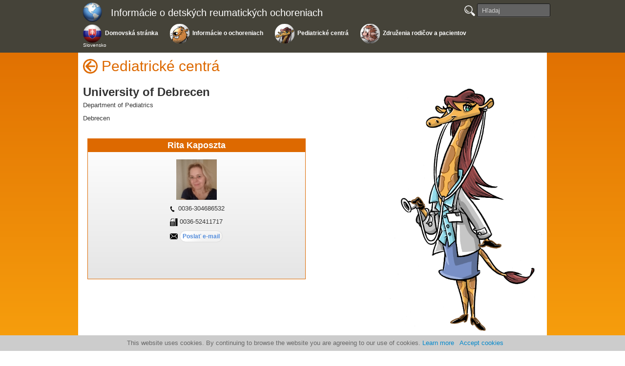

--- FILE ---
content_type: text/html; charset=UTF-8
request_url: https://www.printo.it/pediatric-rheumatology/SK/center/349
body_size: 18678
content:

<!DOCTYPE html>
<html lang="en" >
<head>
<meta http-equiv="Content-Type" content="text/html; charset=utf-8">
    <title>University of Debrecen</title>
    <meta charset="UTF-8">
    <meta http-equiv="X-UA-Compatible" content="IE=edge" />
    <meta name="description" content="University of Debrecen, Department of Pediatrics, " />
    <meta name="keywords" content="Juvenilná Idiopatická Artritída, Systémový lupus Erythematosus, Juvenilná Dermatomyozitída, Sklerodermia, Juvenilná Spondyloartropatia/Artritída Spojená s Entezitídou (SpA-ERA), Kawasakiho Choroba, Henochova-Schönleinova Purpura, Zriedkavé Juvenilné Primárne Systémové Vaskulitídy, Reumatická Horúčka A Poststreptokoková Reaktívna Artitída, Autoinflamačné ochorenia, Behçetova Choroba, Boréliová Artritída, Syndrómy Bolestí Končatín, Farmakologická Liečba, Blauova choroba/juvenilná sarkoidóza, Periodické syndrómy asociované s kryopyrínom (CAPS), Chronická nebakteriálna osteomyelitída/osteitída (CRMO), Deficiencia antagonistu IL-1 receptora (DIRA), Familiárna Stredomorská Horúčka, Deficit Mevalonát Kinázy (MKD) (alebo hyper IgD syndróm), Rekurentná horúčka spojená s NLRP12, PAPA syndróm, Periodická horúčka s aftami, faryngitídou a adenitídou (PFAFA), Periodický sindróm asociovaný s receptorom TNF-α (TRAPS) alebo familiárna írska horúčka, " />
    <meta name="viewport" content="width=device-width, initial-scale=1.0">
    
    <!--
    <META HTTP-EQUIV="CACHE-CONTROL" CONTENT="PUBLIC">
    <META HTTP-EQUIV="EXPIRES" CONTENT="Mon, 22 Jul 2020 11:12:01 GMT">
    -->
    
	<link rel="icon" href="/pediatric-rheumatology/img/iconprinto.ico" type="image/x-icon">

    <link href="/pediatric-rheumatology/css/boot.css" rel="stylesheet" >
    <link href="/pediatric-rheumatology/css/boot-response.css" rel="stylesheet">
    <link href="/pediatric-rheumatology/css/printo.css" rel="stylesheet">
    <link href="/pediatric-rheumatology/css/menu.css" rel="stylesheet">

    
	<script src="/pediatric-rheumatology/js/jquery-1.11.1.min.js"></script>
	<script src="/pediatric-rheumatology/js/jquery-ui.min.js"></script>
    <script>
	$(function() {
		$("#button-menu").click(function() {
			$("#effect-menu").toggle("blind", {}, 500 );
		});
	});
	function topmenu_resize() {
		var new_height = $("#top-menu").height();
		//document.getElementById("menu-height").innerHTML = new_height;
		//if (new_height <=120)
		document.getElementsByTagName("body")[0].style.marginTop = new_height + "px"
	}
	window.addEventListener("resize", topmenu_resize);
	window.addEventListener("load", topmenu_resize);
	</script>
			<script type="text/javascript" src="//s7.addthis.com/js/300/addthis_widget.js#pubid=ra-540822aa002a764b"></script>   
		
    <!-- HTML5 shim, for IE6-8 support of HTML5 elements -->
    <!--[if lt IE 9]>
		<link rel="stylesheet" type="text/css" media="all" href="/pediatric-rheumatology/css/printo-ie.css"/>
    	<script src="http://html5shim.googlecode.com/svn/trunk/html5.js"></script>
    <![endif]-->

    <!-- fav and touch icons -->
    <!-- 
      <link rel="shortcut icon" href="ico/favicon.ico">
      <link rel="apple-touch-icon-precomposed" sizes="144x144" href="ico/apple-touch-icon-144-precomposed.png">
      <link rel="apple-touch-icon-precomposed" sizes="114x114" href="ico/apple-touch-icon-114-precomposed.png">
      <link rel="apple-touch-icon-precomposed" sizes="72x72" href="ico/apple-touch-icon-72-precomposed.png">
      <link rel="apple-touch-icon-precomposed" href="ico/apple-touch-icon-57-precomposed.png"> 
    -->	<script src="https://openlayers.org/api/OpenLayers.js"></script>
    <script type ='text/javascript'>
		function map_init() {
			var lat=47.5316049;
			var lon=21.6273123;
			var zoom=18;
			
			var map = new OpenLayers.Map("usersMap");
			map.addLayer(new OpenLayers.Layer.OSM());
			epsg4326 =  new OpenLayers.Projection("EPSG:4326");
			projectTo = map.getProjectionObject();
			var centeredposition = new OpenLayers.LonLat( lon,  lat ) 
				.transform( epsg4326, projectTo );
			map.setCenter(centeredposition, zoom); 
		}
		window.onload = map_init;
  </script>
</head>

<body>

	

<div id="top-menu" class="navbar navbar-fixed-top">
    <div class="navbar-inner">
		<div class="container">
    	<table>
                    	<tr valign="top">
                <td class="clear-width100">
					<table ><tr><td valign="top" class="td-menu-world"><a class="brand" href="/pediatric-rheumatology/home" onmouseover="this.className='brand  brandover';" onmouseout="this.className='brand ';" ><img id="img-world" src="/pediatric-rheumatology/img/Countries/world.png" /></a></td><td><a class="brand" href="/pediatric-rheumatology/home" onmouseover="this.className='brand  brandover';" onmouseout="this.className='brand ';" >Informácie o detských reumatických ochoreniach</a></td></tr></table>                </td>
                <td nowrap="nowrap">
                    <a id="button-menu" class="btn btn-navbar">
                        <span class="icon-bar"></span>
                        <span class="icon-bar"></span>
                        <span class="icon-bar"></span>
                    </a>
                    <form id="search-box" class="navbar-search pull-right" name="form_search" action="/pediatric-rheumatology/SK/search" method="post">
                        <a href="javascript:document.form_search.submit()">
                        	<img id="search-img" onmouseover="this.src='/pediatric-rheumatology/img/lens-over.png'" onmouseout="this.src='/pediatric-rheumatology/img/lens.png'" src="/pediatric-rheumatology/img/lens.png" />
                        </a>
                        <input id="search_name" name="search_name" type="text" class="search-query" placeholder="Hľadaj">
                    </form>
                </td>
            </tr>
            <tr>
                <td colspan="2"> <!--  style="border:1px solid #FFF" -->
                <div class="nav-collapse">
                    <ul class="main-menu">
                    <li style="">
		<table class="table-menu">
			<tr>
				<td class="td-menu-img" style="">
				<a class="title-quest" href="/pediatric-rheumatology/SK/intro/HU">
					<img class="img-menu" src="/pediatric-rheumatology/img/Countries/SK.png" />
				</a>
				</td>
				<td class="td-menu-text">
				<a class="title-quest" href="/pediatric-rheumatology/SK/intro/HU">
					<div class="div-menu-text1 menu-text">Domovská stránka</div>
				</a>
				</td>
			</tr><tr>
					<td class="td-menu-text" colspan="2">
					<a class="title-quest" href="/pediatric-rheumatology/SK/intro/HU">
						<div class="div-menu-text1 menu-text" style="margin-top: -1px; margin-left: 3px;  margin-right: 3px; font-size: 10px; font-weight: normal;">Slovensko</div>
					</a>
					</td>
				</tr></table>
	</li><li style="">
		<table class="table-menu">
			<tr>
				<td class="td-menu-img" style="">
				<a class="title-quest" href="/pediatric-rheumatology/SK/info/HU">
					<img class="img-menu" src="/pediatric-rheumatology/img/img_round4_castoro.png" />
				</a>
				</td>
				<td class="td-menu-text">
				<a class="title-quest" href="/pediatric-rheumatology/SK/info/HU">
					<div class="div-menu-text1 menu-text">Informácie&nbsp;o&nbsp;ochoreniach</div>
				</a>
				</td>
			</tr></table>
	</li><li style="">
		<table class="table-menu">
			<tr>
				<td class="td-menu-img" style="">
				<a class="title-quest" href="/pediatric-rheumatology/SK/center/HU">
					<img class="img-menu" src="/pediatric-rheumatology/img/img_round4_giraffa.png" />
				</a>
				</td>
				<td class="td-menu-text">
				<a class="title-quest" href="/pediatric-rheumatology/SK/center/HU">
					<div class="div-menu-text1 menu-text">Pediatrické&nbsp;centrá</div>
				</a>
				</td>
			</tr></table>
	</li><li style="">
		<table class="table-menu">
			<tr>
				<td class="td-menu-img" style="">
				<a class="title-quest" href="/pediatric-rheumatology/SK/family/HU">
					<img class="img-menu" src="/pediatric-rheumatology/img/img_round4_riccio.png" />
				</a>
				</td>
				<td class="td-menu-text">
				<a class="title-quest" href="/pediatric-rheumatology/SK/family/HU">
					<div class="div-menu-text1 menu-text">Združenia&nbsp;rodičov&nbsp;a&nbsp;pacientov</div>
				</a>
				</td>
			</tr></table>
	</li>                    </ul>
                </div>
                <div id="effect-menu">
                    <ul class="main-menu">
                    <li style="list-style: outside none none;">
		<table class="table-menu">
			<tr>
				<td class="td-menu-img" style="padding-right: 4px; padding-top: 4px;">
				<a class="" href="/pediatric-rheumatology/SK/intro/HU">
					<img class="img-menu" src="/pediatric-rheumatology/img/Countries/SK.png" />
				</a>
				</td>
				<td class="td-menu-text">
				<a class="" href="/pediatric-rheumatology/SK/intro/HU">
					<div class="div-menu-text2 menu-text">Domovská stránka</div>
				</a>
				</td>
			</tr><tr>
					<td class="td-menu-text" colspan="2">
					<a class="" href="/pediatric-rheumatology/SK/intro/HU">
						<div class="div-menu-text2 menu-text" style="margin-top: -1px; margin-left: 3px;  margin-right: 3px; font-size: 10px; font-weight: normal;">Slovensko</div>
					</a>
					</td>
				</tr></table>
	</li><li style="list-style: outside none none;">
		<table class="table-menu">
			<tr>
				<td class="td-menu-img" style="padding-right: 4px; padding-top: 4px;">
				<a class="" href="/pediatric-rheumatology/SK/info/HU">
					<img class="img-menu" src="/pediatric-rheumatology/img/img_round4_castoro.png" />
				</a>
				</td>
				<td class="td-menu-text">
				<a class="" href="/pediatric-rheumatology/SK/info/HU">
					<div class="div-menu-text2 menu-text">Informácie&nbsp;o&nbsp;ochoreniach</div>
				</a>
				</td>
			</tr></table>
	</li><li style="list-style: outside none none;">
		<table class="table-menu">
			<tr>
				<td class="td-menu-img" style="padding-right: 4px; padding-top: 4px;">
				<a class="" href="/pediatric-rheumatology/SK/center/HU">
					<img class="img-menu" src="/pediatric-rheumatology/img/img_round4_giraffa.png" />
				</a>
				</td>
				<td class="td-menu-text">
				<a class="" href="/pediatric-rheumatology/SK/center/HU">
					<div class="div-menu-text2 menu-text">Pediatrické&nbsp;centrá</div>
				</a>
				</td>
			</tr></table>
	</li><li style="list-style: outside none none;">
		<table class="table-menu">
			<tr>
				<td class="td-menu-img" style="padding-right: 4px; padding-top: 4px;">
				<a class="" href="/pediatric-rheumatology/SK/family/HU">
					<img class="img-menu" src="/pediatric-rheumatology/img/img_round4_riccio.png" />
				</a>
				</td>
				<td class="td-menu-text">
				<a class="" href="/pediatric-rheumatology/SK/family/HU">
					<div class="div-menu-text2 menu-text">Združenia&nbsp;rodičov&nbsp;a&nbsp;pacientov</div>
				</a>
				</td>
			</tr></table>
	</li>                    </ul>
                    <form id="form-search" name="form_search_mini" class="navbar-search"  action="/pediatric-rheumatology/SK/search" method="post">
                    	<a href="javascript:document.form_search_mini.submit()" style="margin-left: 15px;">
                        	<img id="search-img" onmouseover="this.src='/pediatric-rheumatology/img/lens-over.png'" onmouseout="this.src='/pediatric-rheumatology/img/lens.png'" src="/pediatric-rheumatology/img/lens.png" />
                        </a>
                        <input id="search_name" name="search_name" type="text" class="search-query" placeholder="Hľadaj">
                    </form>
                </div>
                </td>
            </tr>
			                
        </table>
		</div>
	</div>
</div>
	<script type="text/javascript" src="//s7.addthis.com/js/300/addthis_widget.js#pubid=ra-540822aa002a764b"></script>

    <div class="container">
	<a class='back-action' href='javascript:window.history.back();'><img style='margin-top: -14px; margin-right: 8px;' src='/pediatric-rheumatology/img/back.png' /></a><h1 class="page-title">Pediatrické centrá</h1><br /><div class="item active lateral-drawing35"><img src="/pediatric-rheumatology/img/img_giraffa.jpg"></div>
			
			<div style='display:none;'><div itemscope itemtype='http://schema.org/Organization'><div itemprop='legalName'>University of Debrecen</div><div itemprop='address'></div><div itemprop='location' itemscope itemtype='http://schema.org/Place'><div itemprop='hasMap'>https://www.google.com/maps/@47.5316049,21.6273123,16z</div><div itemprop='geo' itemscope itemtype='http://schema.org/GeoCoordinates'><div itemprop='latitude'>47.5316049</div><div itemprop='longitude'>21.6273123</div></div></div></div></div>
			
			<div class="lateral-list"><div><h2>University of Debrecen</h2><p>Department of Pediatrics</p><p></p><p>                     Debrecen</p></div><br /><div><div class='printo-box-director'  ><div class='printo-box-header-director'><h3>Rita  Kaposzta</h3></div><p><img width='83px' height='83px' src='../../../../../img/photo/HU04_5551_8356.png'></p><p><img src='/pediatric-rheumatology/img/detail_phone.png'>&nbsp;0036-304686532</p><p><img src='/pediatric-rheumatology/img/detail_fax.png'>&nbsp;0036-52411717</p><p><form style="display:inline;" id="form_735" name="form_735" action="/pediatric-rheumatology/SK/email" method="post"><input id="type_value" name="type_value" type="hidden" value="1"><input id="crypto_value" name="crypto_value" type="hidden" value="7QxS2co9ya2oIKqqsUvTD1BUMUVFMzBSYkxUYkY5TDdlU3hUa0E9PQ=3D=3D"><input id="is_center" name="is_center" type="hidden" value="1"><img src="/pediatric-rheumatology/img/detail_email.png">&nbsp;<input type="submit" class="buttonStyle" value="Poslať e-mail" /></form></p></div></div><br><br></div><br class='clear-width100' /><div class='printo-row'><br class="clear-width100" /><hr><a style="font-size: 16px;" target="_blank" href="https://www.google.com/maps/@47.5316049,21.6273123,17z">Google Maps</a><br /><br /><div id="usersMap"></div></div><div style="clear:both; height:15px;" >&nbsp;</div>

	<script type="text/javascript" src="//s7.addthis.com/js/300/addthis_widget.js#pubid=ra-540822aa002a764b"></script>
	<div id="divSocial"></div>
	<script type="text/javascript">
	function isMobileDevice() {
		return (typeof window.orientation !== "undefined") || (navigator.userAgent.indexOf('IEMobile') !== -1);
	}; 
	
	document.getElementById("divSocial").innerHTML ='';
	if(isMobileDevice())
	{
		document.getElementById("divSocial").innerHTML ='<div class="addthis_native_toolbox"></div><div style="clear:both; height:15px;" >&nbsp;</div>';
	}
	</script>


</div>




    <div class="container supportedby">Podporili</div>
    
    <div class="container">
    <div class="clear-width100">
    <!--<hr>-->
    <footer>
        <div class="footer">
        <center>
            <span>
                <a href="http://www.printo.it" target="_blank"><img src="/pediatric-rheumatology/img/PRINTO-logo.jpg" alt="PRINTO" width="120" height="90" border="0"></a>
            </span>
            <span>
                <a href="http://www.printo.it/share/" target="_blank"><img src="/pediatric-rheumatology/img/SHARE-logo.jpg" alt="SHARE" width="140" height="68" border="0"></a>
            </span>
            <span>
                <a href="http://ec.europa.eu/chafea/projects/database.html?prjno=20111202" target="_blank"><img src="/pediatric-rheumatology/img/EU-logo.jpg" alt="European Union" width="110" height="90" border="0"></a>
            </span>
            <span>
                <a href="http://www.pres.eu" target="_blank"><img src="/pediatric-rheumatology/img/PRES-logo.jpg" alt="PRES" width="165" height="90" border="0"></a>
            </span>
            <br />
            Copyright<br />
            <a target="_blank" href="http://www.gaslini.org">IRCCS Istituto G. Gaslini</a>, <a target="_blank" href="http://www.unige.it">Universit&#224; di Genova</a><br />
            Reumatologia e Malattie Autoinfiammatorie, EULAR Centre of Excellence in Rheumatology 2008-2028<br />
            Via Gaslini 5, 16147 Genova, Italy<br />
            <table>
            <tr>
                <td>
                <img src="/pediatric-rheumatology/img/detail_web.png" /> <a target="_blank" href="http://www.printo.it">www.printo.it</a> &nbsp;&nbsp;&nbsp;&nbsp;&nbsp;&nbsp;
                </td>
                <td>
                <img src="/pediatric-rheumatology/img/detail_web.png" /> <a target="_blank" href="http://www.printo.it/pediatric-rheumatology">Website for families</a>
                </td>
            </tr>
            <tr>
                <td>
                <img src="/pediatric-rheumatology/img/detail_phone.png" /> 0039-010382854 &nbsp;&nbsp;&nbsp;&nbsp;&nbsp;&nbsp;
                </td>
                <td>
                <img src="/pediatric-rheumatology/img/detail_phone.png" /> 0039-010393425
                </td>
            </tr>
            <tr>
                <td colspan="2">
                <center><img src="/pediatric-rheumatology/img/detail_fax.png" /> 0039-010393324</center>
                </td>
            </tr>
            </table>
            <form style="display:inline;" id="form_361" name="form_361" action="/pediatric-rheumatology/SK/email" method="post"><input id="type_value" name="type_value" type="hidden" value="3"><input id="crypto_value" name="crypto_value" type="hidden" value="4dQKR8NrJK34MEanZMUWgElJYWNnMll1ejBMOHluWHkxLzNRREE9PQ=3D=3D"><input id="is_center" name="is_center" type="hidden" value="1"><img src="/pediatric-rheumatology/img/detail_email.png" /> <input type="submit" class="buttonStyle" value="PRINTO" /></form>        </center>
        </div>
    </footer>
 
    </div>
<div id="bottom-right">
</div>
	<div class="cookieBanner">
   	 	This website uses cookies. By continuing to browse the website you are agreeing to our use of cookies.
        <a href="/pediatric-rheumatology//privacy">Learn more</a>&nbsp;&nbsp;
        <a href="/pediatric-rheumatology/accept-cookies">Accept cookies</a>
    </div>
<script>
  (function(i,s,o,g,r,a,m){i['GoogleAnalyticsObject']=r;i[r]=i[r]||function(){
  (i[r].q=i[r].q||[]).push(arguments)},i[r].l=1*new Date();a=s.createElement(o),
  m=s.getElementsByTagName(o)[0];a.async=1;a.src=g;m.parentNode.insertBefore(a,m)
  })(window,document,'script','//www.google-analytics.com/analytics.js','ga');

  ga('create', 'UA-65685650-1', 'auto');
  ga('send', 'pageview');

</script>    </div>
</body>
</html>

